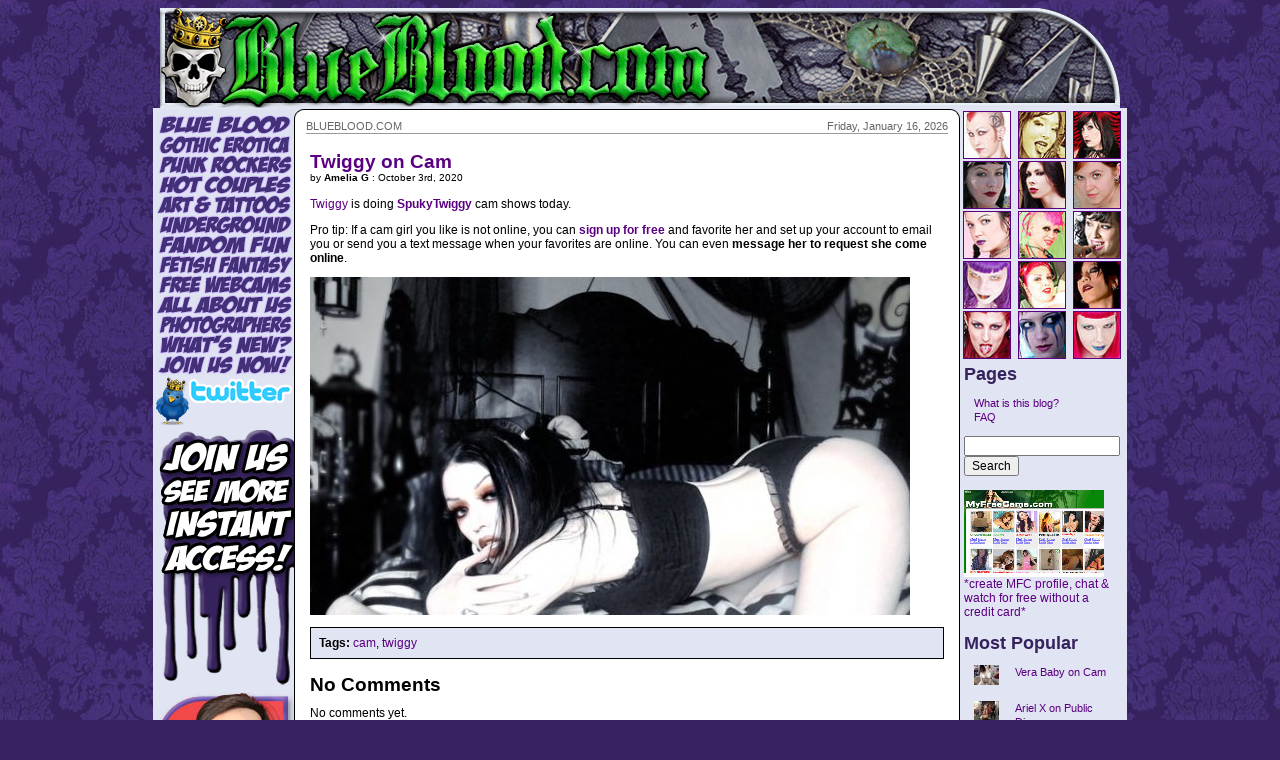

--- FILE ---
content_type: text/html; charset=UTF-8
request_url: https://www.blueblood.com/news/2020/10/twiggy-goth-girl-cam/
body_size: 12267
content:
<!DOCTYPE html PUBLIC "-//W3C//DTD XHTML 1.0 Transitional//EN" "http://www.w3.org/TR/xhtml1/DTD/xhtml1-transitional.dtd">
<html xmlns="http://www.w3.org/1999/xhtml">

<head profile="http://gmpg.org/xfn/11">
<meta http-equiv="Content-Type" content="text/html; charset=UTF-8" />
<meta property="og:image" content="https://www.blueblood.com/news/wp-content/uploads/2020/10/twiggy-spukytwiggy-cam-016-schedule-11pm-20201003-600x338.jpg" />

<title>   &raquo; Twiggy on Cam Blue Blood Counterculture Erotica News</title>
<meta name="description" content="News about Blue Blood models, writers, editors, photographers, designers, illustrators, and more. Blue Blood dot Com Contributors Page News is the erotic news arm of BlueBlood." />
<meta name="keywords" content="blueblood, blue blood, amelia g, book, books, community, deathrock, forrest black, goth, gothic, hollywood, horror, movie, photos, pictures, punk, con" />
<meta name="author" content="Blue Blood - Amelia G &amp; Forrest Black & Pals" />
<meta name="copyright" content="1992-2020, Blue Blood. All Rights Reserved" />
<meta name="rating" content="general" />
<meta name="generator" content="WordPress 6.1.9" /> <!-- leave this for stats -->

<link rel="stylesheet" href="https://www.blueblood.com/news/wp-content/themes/bbcom2/style.css" type="text/css" media="screen" />
<link rel="alternate" type="application/rss+xml" title="Blue Blood Counterculture Erotica News RSS Feed" href="https://www.blueblood.com/news/feed/" />
<link rel="pingback" href="https://www.blueblood.com/news/xmlrpc.php" />

<style type="text/css" media="screen">
</style>

<SCRIPT TYPE="text/javascript">
<!--

function P(url,h,w) { // (url,height,width)
var p = "height=" + h + ",width=" + w + ",scrollbars=yes" + ",resizable=yes";
window.open(url,"",p);
} 


function closeMe()
{
  parent.close();  // Close this window
}


var i=0;
function resize() {
  if (navigator.appName == 'Netscape') i=40;
  window.resizeTo(document.images[0].width +40, document.images[0].height+70-i);
}


function newImage(arg) {
	if (document.images) {
		rslt = new Image();
		rslt.src = arg;
		return rslt;
	}
}

function changeImages() {
	if (document.images && (preloadFlag == true)) {
		for (var i=0; i<changeImages.arguments.length; i+=2) {
			document[changeImages.arguments[i]].src = changeImages.arguments[i+1];
		}
	}
}

var preloadFlag = false;
function preloadImages() {
	if (document.images) {
		bb_nav_home_over 			= newImage("/_images/bbnav17home_over.gif");
		bb_nav_gothic_over 			= newImage("/_images/bbnav17gothic_over.gif");
		bb_nav_punk_over 			= newImage("/_images/bbnav17punk_over.gif");		
		bb_nav_couples_over 		= newImage("/_images/bbnav17couples_over.gif");
		bb_nav_art_tattoos_over 	= newImage("/_images/bbnav17tattoos_over.gif");
		bb_nav_underground_over 	= newImage("/_images/bbnav17underground_over.gif");
		bb_nav_fandom_over 			= newImage("/_images/bbnav17fandom_over.gif");
		bb_nav_fetish_fantasy_over 	= newImage("/_images/bbnav17fetish_over.gif");
		bb_nav_cams_over 			= newImage("/_images/bbnav17cams_over.gif");
		bb_nav_about_us_over 		= newImage("/_images/bbnav17about_over.gif");
		bb_nav_photographers_over 	= newImage("/_images/bbnav17photographers_over.gif");
		bb_nav_updates_over 		= newImage("/_images/bbnav17new_over.gif");
		bb_nav_join_over 			= newImage("/_images/bbnav17join_over.gif");
		nb_previous_over = newImage("/_images/nb_previous.gif");
		nb_art_over = newImage("/_images/nb_join.gif");
		nb_next_over = newImage("/_images/nb_next.gif");
		nav2_left_over = newImage("/_images/nav2-left-over.gif");
		nav2_join_over = newImage("/_images/nav2-join-over.gif");
		nav2_right_over = newImage("/_images/nav2-right-over.gif");
		preloadFlag = true;
	}
}

// -->
</SCRIPT>

<meta name='robots' content='max-image-preview:large' />
<link rel="alternate" type="application/rss+xml" title="Blue Blood Counterculture Erotica News &raquo; Feed" href="https://www.blueblood.com/news/feed/" />
<link rel="alternate" type="application/rss+xml" title="Blue Blood Counterculture Erotica News &raquo; Comments Feed" href="https://www.blueblood.com/news/comments/feed/" />
<script type="text/javascript">
window._wpemojiSettings = {"baseUrl":"https:\/\/s.w.org\/images\/core\/emoji\/14.0.0\/72x72\/","ext":".png","svgUrl":"https:\/\/s.w.org\/images\/core\/emoji\/14.0.0\/svg\/","svgExt":".svg","source":{"concatemoji":"https:\/\/www.blueblood.com\/news\/wp-includes\/js\/wp-emoji-release.min.js?ver=6.1.9"}};
/*! This file is auto-generated */
!function(e,a,t){var n,r,o,i=a.createElement("canvas"),p=i.getContext&&i.getContext("2d");function s(e,t){var a=String.fromCharCode,e=(p.clearRect(0,0,i.width,i.height),p.fillText(a.apply(this,e),0,0),i.toDataURL());return p.clearRect(0,0,i.width,i.height),p.fillText(a.apply(this,t),0,0),e===i.toDataURL()}function c(e){var t=a.createElement("script");t.src=e,t.defer=t.type="text/javascript",a.getElementsByTagName("head")[0].appendChild(t)}for(o=Array("flag","emoji"),t.supports={everything:!0,everythingExceptFlag:!0},r=0;r<o.length;r++)t.supports[o[r]]=function(e){if(p&&p.fillText)switch(p.textBaseline="top",p.font="600 32px Arial",e){case"flag":return s([127987,65039,8205,9895,65039],[127987,65039,8203,9895,65039])?!1:!s([55356,56826,55356,56819],[55356,56826,8203,55356,56819])&&!s([55356,57332,56128,56423,56128,56418,56128,56421,56128,56430,56128,56423,56128,56447],[55356,57332,8203,56128,56423,8203,56128,56418,8203,56128,56421,8203,56128,56430,8203,56128,56423,8203,56128,56447]);case"emoji":return!s([129777,127995,8205,129778,127999],[129777,127995,8203,129778,127999])}return!1}(o[r]),t.supports.everything=t.supports.everything&&t.supports[o[r]],"flag"!==o[r]&&(t.supports.everythingExceptFlag=t.supports.everythingExceptFlag&&t.supports[o[r]]);t.supports.everythingExceptFlag=t.supports.everythingExceptFlag&&!t.supports.flag,t.DOMReady=!1,t.readyCallback=function(){t.DOMReady=!0},t.supports.everything||(n=function(){t.readyCallback()},a.addEventListener?(a.addEventListener("DOMContentLoaded",n,!1),e.addEventListener("load",n,!1)):(e.attachEvent("onload",n),a.attachEvent("onreadystatechange",function(){"complete"===a.readyState&&t.readyCallback()})),(e=t.source||{}).concatemoji?c(e.concatemoji):e.wpemoji&&e.twemoji&&(c(e.twemoji),c(e.wpemoji)))}(window,document,window._wpemojiSettings);
</script>
<style type="text/css">
img.wp-smiley,
img.emoji {
	display: inline !important;
	border: none !important;
	box-shadow: none !important;
	height: 1em !important;
	width: 1em !important;
	margin: 0 0.07em !important;
	vertical-align: -0.1em !important;
	background: none !important;
	padding: 0 !important;
}
</style>
	<link rel='stylesheet' id='wp-block-library-css' href='https://www.blueblood.com/news/wp-includes/css/dist/block-library/style.min.css?ver=6.1.9' type='text/css' media='all' />
<link rel='stylesheet' id='classic-theme-styles-css' href='https://www.blueblood.com/news/wp-includes/css/classic-themes.min.css?ver=1' type='text/css' media='all' />
<style id='global-styles-inline-css' type='text/css'>
body{--wp--preset--color--black: #000000;--wp--preset--color--cyan-bluish-gray: #abb8c3;--wp--preset--color--white: #ffffff;--wp--preset--color--pale-pink: #f78da7;--wp--preset--color--vivid-red: #cf2e2e;--wp--preset--color--luminous-vivid-orange: #ff6900;--wp--preset--color--luminous-vivid-amber: #fcb900;--wp--preset--color--light-green-cyan: #7bdcb5;--wp--preset--color--vivid-green-cyan: #00d084;--wp--preset--color--pale-cyan-blue: #8ed1fc;--wp--preset--color--vivid-cyan-blue: #0693e3;--wp--preset--color--vivid-purple: #9b51e0;--wp--preset--gradient--vivid-cyan-blue-to-vivid-purple: linear-gradient(135deg,rgba(6,147,227,1) 0%,rgb(155,81,224) 100%);--wp--preset--gradient--light-green-cyan-to-vivid-green-cyan: linear-gradient(135deg,rgb(122,220,180) 0%,rgb(0,208,130) 100%);--wp--preset--gradient--luminous-vivid-amber-to-luminous-vivid-orange: linear-gradient(135deg,rgba(252,185,0,1) 0%,rgba(255,105,0,1) 100%);--wp--preset--gradient--luminous-vivid-orange-to-vivid-red: linear-gradient(135deg,rgba(255,105,0,1) 0%,rgb(207,46,46) 100%);--wp--preset--gradient--very-light-gray-to-cyan-bluish-gray: linear-gradient(135deg,rgb(238,238,238) 0%,rgb(169,184,195) 100%);--wp--preset--gradient--cool-to-warm-spectrum: linear-gradient(135deg,rgb(74,234,220) 0%,rgb(151,120,209) 20%,rgb(207,42,186) 40%,rgb(238,44,130) 60%,rgb(251,105,98) 80%,rgb(254,248,76) 100%);--wp--preset--gradient--blush-light-purple: linear-gradient(135deg,rgb(255,206,236) 0%,rgb(152,150,240) 100%);--wp--preset--gradient--blush-bordeaux: linear-gradient(135deg,rgb(254,205,165) 0%,rgb(254,45,45) 50%,rgb(107,0,62) 100%);--wp--preset--gradient--luminous-dusk: linear-gradient(135deg,rgb(255,203,112) 0%,rgb(199,81,192) 50%,rgb(65,88,208) 100%);--wp--preset--gradient--pale-ocean: linear-gradient(135deg,rgb(255,245,203) 0%,rgb(182,227,212) 50%,rgb(51,167,181) 100%);--wp--preset--gradient--electric-grass: linear-gradient(135deg,rgb(202,248,128) 0%,rgb(113,206,126) 100%);--wp--preset--gradient--midnight: linear-gradient(135deg,rgb(2,3,129) 0%,rgb(40,116,252) 100%);--wp--preset--duotone--dark-grayscale: url('#wp-duotone-dark-grayscale');--wp--preset--duotone--grayscale: url('#wp-duotone-grayscale');--wp--preset--duotone--purple-yellow: url('#wp-duotone-purple-yellow');--wp--preset--duotone--blue-red: url('#wp-duotone-blue-red');--wp--preset--duotone--midnight: url('#wp-duotone-midnight');--wp--preset--duotone--magenta-yellow: url('#wp-duotone-magenta-yellow');--wp--preset--duotone--purple-green: url('#wp-duotone-purple-green');--wp--preset--duotone--blue-orange: url('#wp-duotone-blue-orange');--wp--preset--font-size--small: 13px;--wp--preset--font-size--medium: 20px;--wp--preset--font-size--large: 36px;--wp--preset--font-size--x-large: 42px;}.has-black-color{color: var(--wp--preset--color--black) !important;}.has-cyan-bluish-gray-color{color: var(--wp--preset--color--cyan-bluish-gray) !important;}.has-white-color{color: var(--wp--preset--color--white) !important;}.has-pale-pink-color{color: var(--wp--preset--color--pale-pink) !important;}.has-vivid-red-color{color: var(--wp--preset--color--vivid-red) !important;}.has-luminous-vivid-orange-color{color: var(--wp--preset--color--luminous-vivid-orange) !important;}.has-luminous-vivid-amber-color{color: var(--wp--preset--color--luminous-vivid-amber) !important;}.has-light-green-cyan-color{color: var(--wp--preset--color--light-green-cyan) !important;}.has-vivid-green-cyan-color{color: var(--wp--preset--color--vivid-green-cyan) !important;}.has-pale-cyan-blue-color{color: var(--wp--preset--color--pale-cyan-blue) !important;}.has-vivid-cyan-blue-color{color: var(--wp--preset--color--vivid-cyan-blue) !important;}.has-vivid-purple-color{color: var(--wp--preset--color--vivid-purple) !important;}.has-black-background-color{background-color: var(--wp--preset--color--black) !important;}.has-cyan-bluish-gray-background-color{background-color: var(--wp--preset--color--cyan-bluish-gray) !important;}.has-white-background-color{background-color: var(--wp--preset--color--white) !important;}.has-pale-pink-background-color{background-color: var(--wp--preset--color--pale-pink) !important;}.has-vivid-red-background-color{background-color: var(--wp--preset--color--vivid-red) !important;}.has-luminous-vivid-orange-background-color{background-color: var(--wp--preset--color--luminous-vivid-orange) !important;}.has-luminous-vivid-amber-background-color{background-color: var(--wp--preset--color--luminous-vivid-amber) !important;}.has-light-green-cyan-background-color{background-color: var(--wp--preset--color--light-green-cyan) !important;}.has-vivid-green-cyan-background-color{background-color: var(--wp--preset--color--vivid-green-cyan) !important;}.has-pale-cyan-blue-background-color{background-color: var(--wp--preset--color--pale-cyan-blue) !important;}.has-vivid-cyan-blue-background-color{background-color: var(--wp--preset--color--vivid-cyan-blue) !important;}.has-vivid-purple-background-color{background-color: var(--wp--preset--color--vivid-purple) !important;}.has-black-border-color{border-color: var(--wp--preset--color--black) !important;}.has-cyan-bluish-gray-border-color{border-color: var(--wp--preset--color--cyan-bluish-gray) !important;}.has-white-border-color{border-color: var(--wp--preset--color--white) !important;}.has-pale-pink-border-color{border-color: var(--wp--preset--color--pale-pink) !important;}.has-vivid-red-border-color{border-color: var(--wp--preset--color--vivid-red) !important;}.has-luminous-vivid-orange-border-color{border-color: var(--wp--preset--color--luminous-vivid-orange) !important;}.has-luminous-vivid-amber-border-color{border-color: var(--wp--preset--color--luminous-vivid-amber) !important;}.has-light-green-cyan-border-color{border-color: var(--wp--preset--color--light-green-cyan) !important;}.has-vivid-green-cyan-border-color{border-color: var(--wp--preset--color--vivid-green-cyan) !important;}.has-pale-cyan-blue-border-color{border-color: var(--wp--preset--color--pale-cyan-blue) !important;}.has-vivid-cyan-blue-border-color{border-color: var(--wp--preset--color--vivid-cyan-blue) !important;}.has-vivid-purple-border-color{border-color: var(--wp--preset--color--vivid-purple) !important;}.has-vivid-cyan-blue-to-vivid-purple-gradient-background{background: var(--wp--preset--gradient--vivid-cyan-blue-to-vivid-purple) !important;}.has-light-green-cyan-to-vivid-green-cyan-gradient-background{background: var(--wp--preset--gradient--light-green-cyan-to-vivid-green-cyan) !important;}.has-luminous-vivid-amber-to-luminous-vivid-orange-gradient-background{background: var(--wp--preset--gradient--luminous-vivid-amber-to-luminous-vivid-orange) !important;}.has-luminous-vivid-orange-to-vivid-red-gradient-background{background: var(--wp--preset--gradient--luminous-vivid-orange-to-vivid-red) !important;}.has-very-light-gray-to-cyan-bluish-gray-gradient-background{background: var(--wp--preset--gradient--very-light-gray-to-cyan-bluish-gray) !important;}.has-cool-to-warm-spectrum-gradient-background{background: var(--wp--preset--gradient--cool-to-warm-spectrum) !important;}.has-blush-light-purple-gradient-background{background: var(--wp--preset--gradient--blush-light-purple) !important;}.has-blush-bordeaux-gradient-background{background: var(--wp--preset--gradient--blush-bordeaux) !important;}.has-luminous-dusk-gradient-background{background: var(--wp--preset--gradient--luminous-dusk) !important;}.has-pale-ocean-gradient-background{background: var(--wp--preset--gradient--pale-ocean) !important;}.has-electric-grass-gradient-background{background: var(--wp--preset--gradient--electric-grass) !important;}.has-midnight-gradient-background{background: var(--wp--preset--gradient--midnight) !important;}.has-small-font-size{font-size: var(--wp--preset--font-size--small) !important;}.has-medium-font-size{font-size: var(--wp--preset--font-size--medium) !important;}.has-large-font-size{font-size: var(--wp--preset--font-size--large) !important;}.has-x-large-font-size{font-size: var(--wp--preset--font-size--x-large) !important;}
.wp-block-navigation a:where(:not(.wp-element-button)){color: inherit;}
:where(.wp-block-columns.is-layout-flex){gap: 2em;}
.wp-block-pullquote{font-size: 1.5em;line-height: 1.6;}
</style>
<link rel='stylesheet' id='wordpress-popular-posts-css-css' href='https://www.blueblood.com/news/wp-content/plugins/wordpress-popular-posts/assets/css/wpp.css?ver=5.5.1' type='text/css' media='all' />
<script type='application/json' id='wpp-json'>
{"sampling_active":0,"sampling_rate":100,"ajax_url":"https:\/\/www.blueblood.com\/news\/wp-json\/wordpress-popular-posts\/v1\/popular-posts","api_url":"https:\/\/www.blueblood.com\/news\/wp-json\/wordpress-popular-posts","ID":19994,"token":"fbb4621a5e","lang":0,"debug":0}
</script>
<script type='text/javascript' src='https://www.blueblood.com/news/wp-content/plugins/wordpress-popular-posts/assets/js/wpp.min.js?ver=5.5.1' id='wpp-js-js'></script>
<link rel="https://api.w.org/" href="https://www.blueblood.com/news/wp-json/" /><link rel="alternate" type="application/json" href="https://www.blueblood.com/news/wp-json/wp/v2/posts/19994" /><link rel="EditURI" type="application/rsd+xml" title="RSD" href="https://www.blueblood.com/news/xmlrpc.php?rsd" />
<link rel="wlwmanifest" type="application/wlwmanifest+xml" href="https://www.blueblood.com/news/wp-includes/wlwmanifest.xml" />
<meta name="generator" content="WordPress 6.1.9" />
<link rel="canonical" href="https://www.blueblood.com/news/2020/10/twiggy-goth-girl-cam/" />
<link rel='shortlink' href='https://www.blueblood.com/news/?p=19994' />
<link rel="alternate" type="application/json+oembed" href="https://www.blueblood.com/news/wp-json/oembed/1.0/embed?url=https%3A%2F%2Fwww.blueblood.com%2Fnews%2F2020%2F10%2Ftwiggy-goth-girl-cam%2F" />
<link rel="alternate" type="text/xml+oembed" href="https://www.blueblood.com/news/wp-json/oembed/1.0/embed?url=https%3A%2F%2Fwww.blueblood.com%2Fnews%2F2020%2F10%2Ftwiggy-goth-girl-cam%2F&#038;format=xml" />
            <style id="wpp-loading-animation-styles">@-webkit-keyframes bgslide{from{background-position-x:0}to{background-position-x:-200%}}@keyframes bgslide{from{background-position-x:0}to{background-position-x:-200%}}.wpp-widget-placeholder,.wpp-widget-block-placeholder{margin:0 auto;width:60px;height:3px;background:#dd3737;background:linear-gradient(90deg,#dd3737 0%,#571313 10%,#dd3737 100%);background-size:200% auto;border-radius:3px;-webkit-animation:bgslide 1s infinite linear;animation:bgslide 1s infinite linear}</style>
            <!-- ## NXS/OG ## --><!-- ## NXSOGTAGS ## --><!-- ## NXS/OG ## -->

<meta name="blogcatalog" content="9BC9333882" /> 

</head>
<body background="/_images/bg2.jpg" bgcolor="#36225D" link="#5B0081" text="#000000" vlink="#5B0081" alink="#C8B8CC" leftmargin=0 topmargin=0 marginwidth="0" marginheight="0" onload="preloadImages();">

<div align="center">
<a name="top"></a>
<!-- START Header Ad -->
<IMG SRC="/_images/spacer.gif" WIDTH="1" HEIGHT="3" BORDER="0" ALT="" />
<table width="960" border="0" cellspacing="0" cellpadding="0" align="center">
	<tr>
		<td align="center"><A HREF="/index.html"><IMG SRC="/_images/blueblood-chead1.gif" WIDTH="960" HEIGHT="100" BORDER="0" ALT="Blue Blood"></A></td>
	</tr>
</table>
<!-- START BASE BODY  -->
<table width="960" border="0" cellspacing="0" cellpadding="0" align="center">
	<tr>
		<td bgcolor="#E1E4F2" valign="top"><img SRC="/_images/spacer.gif" width="3" height="1"></td>
		<td bgcolor="#E1E4F2" valign="top"><img SRC="/_images/spacer.gif" width="138" height="1"></td>
		<td bgcolor="#E1E4F2" valign="top"><img SRC="/_images/spacer.gif" width="666" height="1"></td>
		<td bgcolor="#E1E4F2" valign="top"><img SRC="/_images/spacer.gif" width="150" height="1"></td>
		<td bgcolor="#E1E4F2" valign="top"><img SRC="/_images/spacer.gif" width="3" height="1"></td>
	</tr>
	<tr>
		<td width="3" valign="top" bgcolor="#E1E4F2"><img SRC="/_images/spacer.gif" width="3" height="500"></td>
		<td width="138" bgcolor="#E1E4F2" valign="top">
		
		<!-- Nav Menu -->
<table id="navigation" width="138" border="0" cellpadding="0" cellspacing="0">
	<tr>
		<td>
			<a href="/index.html"
				onmouseover="changeImages('bb_nav_home', '/_images/bbnav17home_over.gif'); return true;"
				onmouseout="changeImages('bb_nav_home', '/_images/bbnav17home.gif'); return true;"
				onmousedown="changeImages('bb_nav_home', '/_images/bbnav17home_over.gif'); return true;"
				onmouseup="changeImages('bb_nav_home', '/_images/bbnav17home_over.gif'); return true;">
				<img name="bb_nav_home" src="/_images/bbnav17home.gif" width="138" height="26" border="0" alt="BlueBlood"></a></td>
	</tr>
	<tr>
		<td>
			<a href="/gothic-erotica.html"
				onmouseover="changeImages('bb_nav_gothic', '/_images/bbnav17gothic_over.gif'); return true;"
				onmouseout="changeImages('bb_nav_gothic', '/_images/bbnav17gothic.gif'); return true;"
				onmousedown="changeImages('bb_nav_gothic', '/_images/bbnav17gothic_over.gif'); return true;"
				onmouseup="changeImages('bb_nav_gothic', '/_images/bbnav17gothic_over.gif'); return true;">
				<img name="bb_nav_gothic" src="/_images/bbnav17gothic.gif" width="138" height="20" border="0" alt="Gothic Erotica"></a></td>
	</tr>
	<tr>
		<td>
			<a href="/punk-rock.html"
				onmouseover="changeImages('bb_nav_punk', '/_images/bbnav17punk_over.gif'); return true;"
				onmouseout="changeImages('bb_nav_punk', '/_images/bbnav17punk.gif'); return true;"
				onmousedown="changeImages('bb_nav_punk', '/_images/bbnav17punk_over.gif'); return true;"
				onmouseup="changeImages('bb_nav_punk', '/_images/bbnav17punk_over.gif'); return true;">
				<img name="bb_nav_punk" src="/_images/bbnav17punk.gif" width="138" height="19" border="0" alt="Punk Rockers"></a></td>
	</tr>
	<tr>
		<td>
			<a href="/sexy-couples.html"
				onmouseover="changeImages('bb_nav_couples', '/_images/bbnav17couples_over.gif'); return true;"
				onmouseout="changeImages('bb_nav_couples', '/_images/bbnav17couples.gif'); return true;"
				onmousedown="changeImages('bb_nav_couples', '/_images/bbnav17couples_over.gif'); return true;"
				onmouseup="changeImages('bb_nav_couples', '/_images/bbnav17couples_over.gif'); return true;">
				<img name="bb_nav_couples" src="/_images/bbnav17couples.gif" width="138" height="21" border="0" alt="Hot Couples"></a></td>
	</tr>
	<tr>
		<td>
			<a href="/art-tattoo.html"
				onmouseover="changeImages('bb_nav_art_tattoos', '/_images/bbnav17tattoos_over.gif'); return true;"
				onmouseout="changeImages('bb_nav_art_tattoos', '/_images/bbnav17tattoos.gif'); return true;"
				onmousedown="changeImages('bb_nav_art_tattoos', '/_images/bbnav17tattoos_over.gif'); return true;"
				onmouseup="changeImages('bb_nav_art_tattoos', '/_images/bbnav17tattoos_over.gif'); return true;">
				<img name="bb_nav_art_tattoos" src="/_images/bbnav17tattoos.gif" width="138" height="20" border="0" alt="Art and Tattoos"></a></td>
	</tr>
	<tr>
		<td>
			<a href="/counterculture-cool.html"
				onmouseover="changeImages('bb_nav_underground', '/_images/bbnav17underground_over.gif'); return true;"
				onmouseout="changeImages('bb_nav_underground', '/_images/bbnav17underground.gif'); return true;"
				onmousedown="changeImages('bb_nav_underground', '/_images/bbnav17underground_over.gif'); return true;"
				onmouseup="changeImages('bb_nav_underground', '/_images/bbnav17underground_over.gif'); return true;">
				<img name="bb_nav_underground" src="/_images/bbnav17underground.gif" width="138" height="20" border="0" alt="Underground"></a></td>
	</tr>
	<tr>
		<td>
			<a href="/erotic-fandom.html"
				onmouseover="changeImages('bb_nav_fandom', '/_images/bbnav17fandom_over.gif'); return true;"
				onmouseout="changeImages('bb_nav_fandom', '/_images/bbnav17fandom.gif'); return true;"
				onmousedown="changeImages('bb_nav_fandom', '/_images/bbnav17fandom_over.gif'); return true;"
				onmouseup="changeImages('bb_nav_fandom', '/_images/bbnav17fandom_over.gif'); return true;">
				<img name="bb_nav_fandom" src="/_images/bbnav17fandom.gif" width="138" height="20" border="0" alt="Fandom Fun"></a></td>
	</tr>
	<tr>
		<td>
			<a href="/fetish-fantasy.html"
				onmouseover="changeImages('bb_nav_fetish_fantasy', '/_images/bbnav17fetish_over.gif'); return true;"
				onmouseout="changeImages('bb_nav_fetish_fantasy', '/_images/bbnav17fetish.gif'); return true;"
				onmousedown="changeImages('bb_nav_fetish_fantasy', '/_images/bbnav17fetish_over.gif'); return true;"
				onmouseup="changeImages('bb_nav_fetish_fantasy', '/_images/bbnav17fetish_over.gif'); return true;">
				<img name="bb_nav_fetish_fantasy" src="/_images/bbnav17fetish.gif" width="138" height="20" border="0" alt="Fetish Fantasy"></></a></td>
	</tr>
	<tr>
		<td>
			<a href="https://www.blueblood.com/gothpunkcam.php" target="_blank" 
				onmouseover="changeImages('bb_nav_cams', '/_images/bbnav17cams_over.gif'); return true;"
				onmouseout="changeImages('bb_nav_cams', '/_images/bbnav17cams.gif'); return true;"
				onmousedown="changeImages('bb_nav_cams', '/_images/bbnav17cams_over.gif'); return true;"
				onmouseup="changeImages('bb_nav_cams', '/_images/bbnav17cams_over.gif'); return true;">
				<img name="bb_nav_cams" src="/_images/bbnav17cams.gif" width="138" height="20" border="0" alt="Free Cams"></a></td>
	</tr>
		<tr>
		<td>
			<a href="/about-us-blueblood.html"
				onmouseover="changeImages('bb_nav_about_us', '/_images/bbnav17about_over.gif'); return true;"
				onmouseout="changeImages('bb_nav_about_us', '/_images/bbnav17about.gif'); return true;"
				onmousedown="changeImages('bb_nav_about_us', '/_images/bbnav17about_over.gif'); return true;"
				onmouseup="changeImages('bb_nav_about_us', '/_images/bbnav17about_over.gif'); return true;">
				<img name="bb_nav_about_us" src="/_images/bbnav17about.gif" width="138" height="20" border="0" alt="About Us"></a></td>
	</tr>
	<tr>
		<td>
			<a href="/photographers/index.html"
				onmouseover="changeImages('bb_nav_photographers', '/_images/bbnav17photographers_over.gif'); return true;"
				onmouseout="changeImages('bb_nav_photographers', '/_images/bbnav17photographers.gif'); return true;"
				onmousedown="changeImages('bb_nav_photographers', '/_images/bbnav17photographers_over.gif'); return true;"
				onmouseup="changeImages('bb_nav_photographers', '/_images/bbnav17photographers_over.gif'); return true;">
				<img name="bb_nav_photographers" src="/_images/bbnav17photographers.gif" width="138" height="19" border="0" alt="Photographers"></a></td>
	</tr>
	<tr>
		<td>
			<a href="/new.html"
				onmouseover="changeImages('bb_nav_updates', '/_images/bbnav17new_over.gif'); return true;"
				onmouseout="changeImages('bb_nav_updates', '/_images/bbnav17new.gif'); return true;"
				onmousedown="changeImages('bb_nav_updates', '/_images/bbnav17new_over.gif'); return true;"
				onmouseup="changeImages('bb_nav_updates', '/_images/bbnav17new_over.gif'); return true;">
				<img name="bb_nav_updates" src="/_images/bbnav17new.gif" height="21" border="0" alt="Updates Gallery"></a></td>
	</tr>
	<tr>
		<td>
			<a href="/join.html"
				onmouseover="changeImages('bb_nav_join', '/_images/bbnav17join_over.gif'); return true;"
				onmouseout="changeImages('bb_nav_join', '/_images/bbnav17join.gif'); return true;"
				onmousedown="changeImages('bb_nav_join', '/_images/bbnav17join_over.gif'); return true;"
				onmouseup="changeImages('bb_nav_join', '/_images/bbnav17join_over.gif'); return true;">
				<img name="bb_nav_join" src="/_images/bbnav17join.gif" width="138" height="21" border="0" alt="Join Us"></a></td>
	</tr>
	<tr>
		<td><a href="http://twitter.com/blueblood" target="_blank"><img src="/_images/blueblood-twitter-2.gif" width="138" height="49" border="0" alt=""></a></td>
	</tr>
		<tr>
		<td><img src="/_images/spacer.gif" width="138" height="5" border="0" alt=""></td>
	</tr>
</table>

<!-- Nav End -->

		<a href="/join.html"><img src="/_images/splat2.gif" width="138" height="262" border="0" alt=""></a>
		<a href="/join.html"><img src="/_images/faces.jpg" width="138" height="1010" border="0" alt=""></a>
		
		</td>
		<td width="666" align="center" valign="top" bgcolor="#E1E4F2">
		
		<!-- START White Belly -->
		<table width="666" border="0" cellspacing="0" cellpadding="0" align="center">
		<tr>
			<td width="10" valign="top" bgcolor="#FFFFFF"><img SRC="/_images/corner_wul.gif" width="10" height="10" border="0" alt=""></td>
			<td width="646" valign="top" bgcolor="#FFFFFF" background="/_images/line_10bwu.gif"><img SRC="/_images/spacer.gif" width="646" height="10"></td>
			<td width="10" valign="top" bgcolor="#FFFFFF"><img SRC="/_images/corner_wur.gif" width="10" height="10" border="0" alt=""></td>
		</tr>
		<tr>
			<td width="10" valign="top" bgcolor="White" background="/_images/line_10bwl.gif"><img SRC="/_images/spacer.gif" width="10" height="780"></td>
			<td width="646" align="center" valign="top" bgcolor="#FFFFFF">	
			
			<!-- START Body Content -->

				<!-- START Dateline -->
				<table  width="642" border="0" cellspacing="0" cellpadding="0" align="center" class="date_box">
					<tr>
						<td align="left">
							<span class="datetext">
							BLUEBLOOD.COM</span>
						</td>
						<td align="right">
							<span class="datetext">
							<SCRIPT LANGUAGE="Javascript">
							<!-- 
							var dayNames = new Array("Sunday","Monday","Tuesday","Wednesday",
											"Thursday","Friday","Saturday");
											
							var monthNames = new Array(
							"January","February","March","April","May","June","July",
							"August","September","October","November","December");
							
							var now = new Date();
							document.write(dayNames[now.getDay()] + ", " + 
							monthNames[now.getMonth()] + " " + 
							now.getDate() + ", " + now.getFullYear());
							// -->
							</SCRIPT>
							</span></td>
					</tr>
				</table>
				<!-- END Dateline -->

			<table width="646" border="0" cellspacing="2" cellpadding="0">
			  <tr> 
				<td width="646" valign="top">
				
				
				

	<div id="content" class="widecolumn">
				
	<h2><a href="https://www.blueblood.com/news/2020/10/twiggy-goth-girl-cam/" rel="bookmark" title="Permanent Link: Twiggy on Cam">Twiggy on Cam</a></h2>
	
  
	
		<div class="post" id="post-19994">
		<small>by <strong>Amelia G</strong> : October 3rd, 2020 </small>
			<div class="entrytext">
				<p><a href="https://www.blueblood.com/hotties/twiggy.html">Twiggy</a> is doing <strong><a href="https://www.blueblood.com/gothpunkcam.php" target="_blank" rel="noopener noreferrer">SpukyTwiggy</a></strong> cam shows today.</p>
<p>Pro tip: If a cam girl you like is not online, you can <a href="https://www.blueblood.com/gothpunkcam.php" target="_blank" rel="noopener noreferrer"><strong>sign up for free</strong></a> and favorite her and set up your account to email you or send you a text message when your favorites are online. You can even <strong>message her to request she come online</strong>.</p>
<p><a href="https://www.blueblood.com/gothpunkcam.php" target="_blank" rel="noopener noreferrer"><img decoding="async" src="https://www.blueblood.com/news/wp-content/uploads/2020/10/twiggy-spukytwiggy-cam-016-schedule-11pm-20201003-600x338.jpg" alt="spukytwiggy cam" width="600" height="338" class="alignnone size-large wp-image-19995" srcset="https://www.blueblood.com/news/wp-content/uploads/2020/10/twiggy-spukytwiggy-cam-016-schedule-11pm-20201003-600x338.jpg 600w, https://www.blueblood.com/news/wp-content/uploads/2020/10/twiggy-spukytwiggy-cam-016-schedule-11pm-20201003-300x169.jpg 300w, https://www.blueblood.com/news/wp-content/uploads/2020/10/twiggy-spukytwiggy-cam-016-schedule-11pm-20201003.jpg 680w" sizes="(max-width: 600px) 100vw, 600px" /></a></p>
	
				
				<div class="related">

					<div class="tags"><b>Tags:</b> <a href="https://www.blueblood.com/news/tags/cam/" rel="tag">cam</a>, <a href="https://www.blueblood.com/news/tags/twiggy/" rel="tag">twiggy</a></div>

				</div>

				
<h2 id="comments">No Comments</h2>

	<p>No comments yet.</p>

<p><a href="https://www.blueblood.com/news/2020/10/twiggy-goth-girl-cam/feed/"><abbr title="Really Simple Syndication">RSS</abbr> feed for comments on this post.</a></p>

<p>Sorry, the comment form is closed at this time.</p>

			</div>
		</div>

	
	
	<div class="navigation">
		<div class="alignleft">&laquo; <a href="https://www.blueblood.com/news/2020/09/twiggy-on-cam-2/" rel="prev">Twiggy on Cam</a></div><br />
		<div class="alignright"><a href="https://www.blueblood.com/news/2020/10/ultra-happy-hologram-ravergirl/" rel="next">Ultra Happy on Blue Blood VIP</a> &raquo;</div>
	</div>

	</div>
<!-- begin sidebar -->

<br />
		</td>
	</tr>
</table>

		</td>
			<td width="10"  bgcolor="#FFFFFF" valign="top" background="/_images/line_10bwr.gif"><img src="/_images/spacer.gif" width="10" height="1"></td>
		</tr>
		<tr>
			<td width="10"  bgcolor="#FFFFFF" valign="top"><img src="/_images/corner_wll.gif" width="10" height="10" border="0" alt=""></td>
			<td width="646" bgcolor="#FFFFFF" valign="top" background="/_images/line_10bwb.gif"><img src="/_images/spacer.gif" width="1" height="10"></td>
			<td width="10"  bgcolor="#FFFFFF" valign="top"><img src="/_images/corner_wlr.gif" width="10" height="10" border="0" alt=""></td>
		</tr>
		</table>
		
		</td>
		<td width="150" valign="top" bgcolor="#E1E4F2">
		
<img src="/_images/spacer.gif" alt="" width="150" border="0" height="1">
<div align="right"><table width="100%" border="0" cellspacing="0" align="left" cellpadding="0">
<tr>
<td align="center"><a href="/news/galleries/go.php?ID=198&URL=http://barelyevil.com/g/a12jx/" onMouseOver="window.status='';return true" onMouseOut="window.status='';return true" target="_blank"><img src="https://www.blueblood.com/news/t/198.jpg" height="46" width="46" border="1" hspace="1" vspace="1" title="tattooed pierced girl with mohawk in fetishwear"  alt="tattooed pierced girl with mohawk in fetishwear"></a></td>
<td align="center"><a href="/news/galleries/go.php?ID=229&URL=http://rubberdollies.com/g/r18gl/" onMouseOver="window.status='';return true" onMouseOut="window.status='';return true" target="_blank"><img src="https://www.blueblood.com/news/t/229.jpg" height="46" width="46" border="1" hspace="1" vspace="1" title="goth beaut in latex stockings and gloves"  alt="goth beaut in latex stockings and gloves"></a></td>
<td align="center"><a href="/news/galleries/go.php?ID=4&URL=http://gothicsluts.com/g/z04sv/" onMouseOver="window.status='';return true" onMouseOut="window.status='';return true" target="_blank"><img src="https://www.blueblood.com/news/t/4.jpg" height="46" width="46" border="1" hspace="1" vspace="1" title="Hot tattooed Gothic dominatrix"  alt="Hot tattooed Gothic dominatrix"></a></td>
</tr><tr>
<td align="center"><a href="/news/galleries/go.php?ID=11&URL=http://gothicsluts.com/g/x94mj/" onMouseOver="window.status='';return true" onMouseOut="window.status='';return true" target="_blank"><img src="https://www.blueblood.com/news/t/11.jpg" height="46" width="46" border="1" hspace="1" vspace="1" title="fur coat glam slut strips nude and smokes"  alt="fur coat glam slut strips nude and smokes"></a></td>
<td align="center"><a href="/news/galleries/go.php?ID=132&URL=http://barelyevil.com/g/d57ll/" onMouseOver="window.status='';return true" onMouseOut="window.status='';return true" target="_blank"><img src="https://www.blueblood.com/news/t/132.jpg" height="46" width="46" border="1" hspace="1" vspace="1" title="gorgeous goth girl gets tied to a coffee table"  alt="gorgeous goth girl gets tied to a coffee table"></a></td>
<td align="center"><a href="/news/galleries/go.php?ID=191&URL=http://barelyevil.com/g/a19kl/" onMouseOver="window.status='';return true" onMouseOut="window.status='';return true" target="_blank"><img src="https://www.blueblood.com/news/t/191.jpg" height="46" width="46" border="1" hspace="1" vspace="1" title="tattooed teen touches self shows off at bathtime"  alt="tattooed teen touches self shows off at bathtime"></a></td>
</tr><tr>
<td align="center"><a href="/news/galleries/go.php?ID=130&URL=http://barelyevil.com/g/d59zo/" onMouseOver="window.status='';return true" onMouseOut="window.status='';return true" target="_blank"><img src="https://www.blueblood.com/news/t/130.jpg" height="46" width="46" border="1" hspace="1" vspace="1" title="pigtailed and tattooed hottie shows off her body"  alt="pigtailed and tattooed hottie shows off her body"></a></td>
<td align="center"><a href="/news/galleries/go.php?ID=123&URL=http://barelyevil.com/g/d66rc/" onMouseOver="window.status='';return true" onMouseOut="window.status='';return true" target="_blank"><img src="https://www.blueblood.com/news/t/123.jpg" height="46" width="46" border="1" hspace="1" vspace="1" title="Tattooed pierced and shaved punk Christmas babe"  alt="Tattooed pierced and shaved punk Christmas babe"></a></td>
<td align="center"><a href="/news/galleries/go.php?ID=129&URL=http://barelyevil.com/g/d60nk/" onMouseOver="window.status='';return true" onMouseOut="window.status='';return true" target="_blank"><img src="https://www.blueblood.com/news/t/129.jpg" height="46" width="46" border="1" hspace="1" vspace="1" title="brunette babe nude in vintage car"  alt="brunette babe nude in vintage car"></a></td>
</tr><tr>
<td align="center"><a href="/news/galleries/go.php?ID=231&URL=http://rubberdollies.com/g/v16sz/" onMouseOver="window.status='';return true" onMouseOut="window.status='';return true" target="_blank"><img src="https://www.blueblood.com/news/t/231.jpg" height="46" width="46" border="1" hspace="1" vspace="1" title="Purple-haired big boob goth inserts pumpkin seeds"  alt="Purple-haired big boob goth inserts pumpkin seeds"></a></td>
<td align="center"><a href="/news/galleries/go.php?ID=226&URL=http://rubberdollies.com/g/r21xd/" onMouseOver="window.status='';return true" onMouseOut="window.status='';return true" target="_blank"><img src="https://www.blueblood.com/news/t/226.jpg" height="46" width="46" border="1" hspace="1" vspace="1" title="busty redhead slips off rubber in vintage car"  alt="busty redhead slips off rubber in vintage car"></a></td>
<td align="center"><a href="/news/galleries/go.php?ID=284&URL=http://spookycash.com/geb/e86st/" onMouseOver="window.status='';return true" onMouseOut="window.status='';return true" target="_blank"><img src="https://www.blueblood.com/news/t/284.jpg" height="46" width="46" border="1" hspace="1" vspace="1" title="Wild tattooed Goth girl with her guitar"  alt="Wild tattooed Goth girl with her guitar"></a></td>
</tr><tr>
<td align="center"><a href="/news/galleries/go.php?ID=196&URL=http://barelyevil.com/g/a15yz/" onMouseOver="window.status='';return true" onMouseOut="window.status='';return true" target="_blank"><img src="https://www.blueblood.com/news/t/196.jpg" height="46" width="46" border="1" hspace="1" vspace="1" title="two Satanic schoolgirls spread and show off"  alt="two Satanic schoolgirls spread and show off"></a></td>
<td align="center"><a href="/news/galleries/go.php?ID=355&URL=http://spookycash.com/geb/t09to/" onMouseOver="window.status='';return true" onMouseOut="window.status='';return true" target="_blank"><img src="https://www.blueblood.com/news/t/355.jpg" height="46" width="46" border="1" hspace="1" vspace="1" title="tattooed rave chick showers after the show"  alt="tattooed rave chick showers after the show"></a></td>
<td align="center"><a href="/news/galleries/go.php?ID=10&URL=http://gothicsluts.com/g/x95sz/" onMouseOver="window.status='';return true" onMouseOut="window.status='';return true" target="_blank"><img src="https://www.blueblood.com/news/t/10.jpg" height="46" width="46" border="1" hspace="1" vspace="1" title="redhead goth beauty in corset and shaved pussy"  alt="redhead goth beauty in corset and shaved pussy"></a></td>
</tr>
</table>
<!-- Blue Blood -->
</div>

<table width="150" border="0" cellspacing="2" cellpadding="2">
	<tr>
		<td>
<div class="sidebar-column"><div class="sbtitle">Pages</div>
			<ul>
				<li class="page_item page-item-2"><a href="https://www.blueblood.com/news/about/">What is this blog?</a></li>
<li class="page_item page-item-1437"><a href="https://www.blueblood.com/news/faq/">FAQ</a></li>
			</ul>

			</div><div class="sidebar-column"><form method="get" id="searchform" action="https://www.blueblood.com/news/">
<div><input type="text" value="" name="s" id="s" />
<input type="submit" id="searchsubmit" value="Search" />
</div>
</form>
</div><div class="widget_text sidebar-column"><div class="textwidget custom-html-widget"><br><a href="https://www.blueblood.com/gothpunkcam.php" target="_blank" rel="noopener"><img src="https://www.blueblood.com/news/wp-content/uploads/2017/03/mfc-140.gif" width=140 height=87 title="myfreecams"  alt="goth altmodel punk myfreecams" ><br>*create MFC profile, chat & watch for free without a credit card*</a><br><br>
</div></div>
<div class="sidebar-column">
<div class="sbtitle">Most Popular</div>


<ul class="wpp-list wpp-list-with-thumbnails">
<li>
<a href="https://www.blueblood.com/news/2015/12/vera-baby-cushion-humping/" target="_self"><img src="https://www.blueblood.com/news/wp-content/uploads/wordpress-popular-posts/14429-featured-25x20.jpg" width="25" height="20" alt="" class="wpp-thumbnail wpp_featured wpp_cached_thumb" loading="lazy" /></a>
<a href="https://www.blueblood.com/news/2015/12/vera-baby-cushion-humping/" class="wpp-post-title" target="_self">Vera Baby on Cam</a>
</li>
<li>
<a href="https://www.blueblood.com/news/2014/09/ariel-x-mona-wales-folsom-street-fair/" target="_self"><img src="https://www.blueblood.com/news/wp-content/uploads/wordpress-popular-posts/12937-featured-25x20.jpg" width="25" height="20" alt="" class="wpp-thumbnail wpp_featured wpp_cached_thumb" loading="lazy" /></a>
<a href="https://www.blueblood.com/news/2014/09/ariel-x-mona-wales-folsom-street-fair/" class="wpp-post-title" target="_self">Ariel X on Public Disgrace</a>
</li>
<li>
<a href="https://www.blueblood.com/news/2014/01/syd-blakovich-ariel-x-darling/" target="_self"><img src="https://www.blueblood.com/news/wp-content/uploads/wordpress-popular-posts/11474-featured-25x20.jpg" width="25" height="20" alt="" class="wpp-thumbnail wpp_featured wpp_cached_thumb" loading="lazy" /></a>
<a href="https://www.blueblood.com/news/2014/01/syd-blakovich-ariel-x-darling/" class="wpp-post-title" target="_self">Syd Blakovich and Ariel X on Ultimate Surrender</a>
</li>
<li>
<a href="https://www.blueblood.com/news/2012/08/justine-joli-happy-birthday-bdsm-orgy/" target="_self"><img src="https://www.blueblood.com/news/wp-content/uploads/wordpress-popular-posts/8524-featured-25x20.jpg" width="25" height="20" alt="" class="wpp-thumbnail wpp_featured wpp_cached_thumb" loading="lazy" /></a>
<a href="https://www.blueblood.com/news/2012/08/justine-joli-happy-birthday-bdsm-orgy/" class="wpp-post-title" target="_self">Happy Birthday BDSM Orgy, Justine Joli on Electrosluts and Whipped Ass!</a>
</li>
<li>
<a href="https://www.blueblood.com/news/2013/08/syd-blakovich-ariel-x-season-10-tag-team-catfight/" target="_self"><img src="https://www.blueblood.com/news/wp-content/uploads/wordpress-popular-posts/10501-featured-25x20.jpg" width="25" height="20" alt="" class="wpp-thumbnail wpp_featured wpp_cached_thumb" loading="lazy" /></a>
<a href="https://www.blueblood.com/news/2013/08/syd-blakovich-ariel-x-season-10-tag-team-catfight/" class="wpp-post-title" target="_self">Syd Blakovich and Ariel X on Ultimate Surrender</a>
</li>
<li>
<a href="https://www.blueblood.com/news/2011/09/ariel-x-carries-bella-rossi-off-to-fuck-her/" target="_self"><img src="https://www.blueblood.com/news/wp-content/uploads/wordpress-popular-posts/6477-featured-25x20.jpg" width="25" height="20" alt="" class="wpp-thumbnail wpp_featured wpp_cached_thumb" loading="lazy" /></a>
<a href="https://www.blueblood.com/news/2011/09/ariel-x-carries-bella-rossi-off-to-fuck-her/" class="wpp-post-title" target="_self">Ariel X on Ultimate Surrender</a>
</li>
<li>
<a href="https://www.blueblood.com/news/2010/09/sasha-grey-water-bondage/" target="_self"><img src="https://www.blueblood.com/news/wp-content/uploads/wordpress-popular-posts/4691-featured-25x20.jpg" width="25" height="20" alt="" class="wpp-thumbnail wpp_featured wpp_cached_thumb" loading="lazy" /></a>
<a href="https://www.blueblood.com/news/2010/09/sasha-grey-water-bondage/" class="wpp-post-title" target="_self">Sasha Grey on Water Bondage</a>
</li>
<li>
<a href="https://www.blueblood.com/news/2016/06/vera-baby-on-cam-32/" target="_self"><img src="https://www.blueblood.com/news/wp-content/uploads/wordpress-popular-posts/14828-featured-25x20.jpg" width="25" height="20" alt="" class="wpp-thumbnail wpp_featured wpp_cached_thumb" loading="lazy" /></a>
<a href="https://www.blueblood.com/news/2016/06/vera-baby-on-cam-32/" class="wpp-post-title" target="_self">Vera Baby on Cam</a>
</li>
<li>
<a href="https://www.blueblood.com/news/2012/06/ariel-x-final-fuckmance-roller-derby/" target="_self"><img src="https://www.blueblood.com/news/wp-content/uploads/wordpress-popular-posts/8180-featured-25x20.jpg" width="25" height="20" alt="" class="wpp-thumbnail wpp_featured wpp_cached_thumb" loading="lazy" /></a>
<a href="https://www.blueblood.com/news/2012/06/ariel-x-final-fuckmance-roller-derby/" class="wpp-post-title" target="_self">Ariel X on Fucking Machines Roller Derby Lesbian Gangbang</a>
</li>
<li>
<a href="https://www.blueblood.com/news/2012/05/lexi-belle-hustler-this-aint-the-smurfs-xxx/" target="_self"><img src="https://www.blueblood.com/news/wp-content/uploads/wordpress-popular-posts/7832-featured-25x20.jpg" width="25" height="20" alt="" class="wpp-thumbnail wpp_featured wpp_cached_thumb" loading="lazy" /></a>
<a href="https://www.blueblood.com/news/2012/05/lexi-belle-hustler-this-aint-the-smurfs-xxx/" class="wpp-post-title" target="_self">Lexi Belle on Hustler: This Ain&#8217;t the Smurfs XXX</a>
</li>
</ul>

</div>
<div class="sidebar-column"><div class="sbtitle">Tags</div><div class="ctc"><a href="https://www.blueblood.com/news/tags/aiden-starr/" class="ctc-tag tag-link-83" title="203 topics" rel="tag" style="font-size: 10.866242038217pt;">aiden starr</a>
<a href="https://www.blueblood.com/news/tags/alecia-joy/" class="ctc-tag tag-link-334" title="20 topics" rel="tag" style="font-size: 6.203821656051pt;">alecia joy</a>
<a href="https://www.blueblood.com/news/tags/altporn-awards/" class="ctc-tag tag-link-747" title="22 topics" rel="tag" style="font-size: 6.2547770700637pt;">altporn awards</a>
<a href="https://www.blueblood.com/news/tags/amelia-g/" class="ctc-tag tag-link-3" title="446 topics" rel="tag" style="font-size: 17.057324840764pt;">amelia g</a>
<a href="https://www.blueblood.com/news/tags/anastassia-bear/" class="ctc-tag tag-link-638" title="23 topics" rel="tag" style="font-size: 6.2802547770701pt;">anastassia bear</a>
<a href="https://www.blueblood.com/news/tags/angela-ryan/" class="ctc-tag tag-link-18" title="28 topics" rel="tag" style="font-size: 6.4076433121019pt;">angela ryan</a>
<a href="https://www.blueblood.com/news/tags/annika-amour/" class="ctc-tag tag-link-473" title="56 topics" rel="tag" style="font-size: 7.1210191082803pt;">annika amour</a>
<a href="https://www.blueblood.com/news/tags/april-flores/" class="ctc-tag tag-link-54" title="17 topics" rel="tag" style="font-size: 6.1273885350318pt;">april flores</a>
<a href="https://www.blueblood.com/news/tags/arabelle-raphael/" class="ctc-tag tag-link-542" title="23 topics" rel="tag" style="font-size: 6.2802547770701pt;">arabelle raphael</a>
<a href="https://www.blueblood.com/news/tags/aria-giovanni/" class="ctc-tag tag-link-43" title="31 topics" rel="tag" style="font-size: 6.484076433121pt;">aria giovanni</a>
<a href="https://www.blueblood.com/news/tags/ariel-x/" class="ctc-tag tag-link-92" title="229 topics" rel="tag" style="font-size: 11.528662420382pt;">ariel x</a>
<a href="https://www.blueblood.com/news/tags/bella-vendetta/" class="ctc-tag tag-link-6" title="98 topics" rel="tag" style="font-size: 8.1910828025478pt;">bella vendetta</a>
<a href="https://www.blueblood.com/news/tags/bizarre/" class="ctc-tag tag-link-56" title="20 topics" rel="tag" style="font-size: 6.203821656051pt;">bizarre</a>
<a href="https://www.blueblood.com/news/tags/blue-blood-vip/" class="ctc-tag tag-link-166" title="640 topics" rel="tag" style="font-size: 22pt;">BlueBlood</a>
<a href="https://www.blueblood.com/news/tags/blue-blood/" class="ctc-tag tag-link-717" title="28 topics" rel="tag" style="font-size: 6.4076433121019pt;">blue blood</a>
<a href="https://www.blueblood.com/news/tags/bodo-janos-attila/" class="ctc-tag tag-link-271" title="24 topics" rel="tag" style="font-size: 6.3057324840764pt;">bodo janos attila</a>
<a href="https://www.blueblood.com/news/tags/brett-nelson/" class="ctc-tag tag-link-384" title="66 topics" rel="tag" style="font-size: 7.3757961783439pt;">brett nelson</a>
<a href="https://www.blueblood.com/news/tags/brokendollz/" class="ctc-tag tag-link-267" title="15 topics" rel="tag" style="font-size: 6.0764331210191pt;">brokendollz</a>
<a href="https://www.blueblood.com/news/tags/burning-angel/" class="ctc-tag tag-link-96" title="153 topics" rel="tag" style="font-size: 9.5923566878981pt;">burning angel</a>
<a href="https://www.blueblood.com/news/tags/california-deathrock/" class="ctc-tag tag-link-434" title="20 topics" rel="tag" style="font-size: 6.203821656051pt;">california deathrock</a>
<a href="https://www.blueblood.com/news/tags/cam/" class="ctc-tag tag-link-248" title="511 topics" rel="tag" style="font-size: 18.713375796178pt;">cam</a>
<a href="https://www.blueblood.com/news/tags/carlos-batts/" class="ctc-tag tag-link-206" title="13 topics" rel="tag" style="font-size: 6.0254777070064pt;">carlos batts</a>
<a href="https://www.blueblood.com/news/tags/chris-canada/" class="ctc-tag tag-link-350" title="17 topics" rel="tag" style="font-size: 6.1273885350318pt;">chris canada</a>
<a href="https://www.blueblood.com/news/tags/cosmid/" class="ctc-tag tag-link-351" title="19 topics" rel="tag" style="font-size: 6.1783439490446pt;">cosmid</a>
<a href="https://www.blueblood.com/news/tags/crash/" class="ctc-tag tag-link-232" title="26 topics" rel="tag" style="font-size: 6.3566878980892pt;">crash</a>
<a href="https://www.blueblood.com/news/tags/crazybabe/" class="ctc-tag tag-link-44" title="60 topics" rel="tag" style="font-size: 7.2229299363057pt;">crazybabe</a>
<a href="https://www.blueblood.com/news/tags/dahlia-dark/" class="ctc-tag tag-link-175" title="24 topics" rel="tag" style="font-size: 6.3057324840764pt;">dahlia dark</a>
<a href="https://www.blueblood.com/news/tags/daziy-cooper/" class="ctc-tag tag-link-792" title="27 topics" rel="tag" style="font-size: 6.3821656050955pt;">daizy cooper</a>
<a href="https://www.blueblood.com/news/tags/dana-dearmond/" class="ctc-tag tag-link-70" title="123 topics" rel="tag" style="font-size: 8.828025477707pt;">dana dearmond</a>
<a href="https://www.blueblood.com/news/tags/danny-stygion/" class="ctc-tag tag-link-355" title="12 topics" rel="tag" style="font-size: 6pt;">danny stygion</a>
<a href="https://www.blueblood.com/news/tags/darenzia/" class="ctc-tag tag-link-34" title="63 topics" rel="tag" style="font-size: 7.2993630573248pt;">darenzia</a>
<a href="https://www.blueblood.com/news/tags/device-bondage/" class="ctc-tag tag-link-123" title="36 topics" rel="tag" style="font-size: 6.6114649681529pt;">device bondage</a>
<a href="https://www.blueblood.com/news/tags/dita-von-teese/" class="ctc-tag tag-link-58" title="27 topics" rel="tag" style="font-size: 6.3821656050955pt;">dita von teese</a>
<a href="https://www.blueblood.com/news/tags/divine-bitches/" class="ctc-tag tag-link-164" title="35 topics" rel="tag" style="font-size: 6.5859872611465pt;">divine bitches</a>
<a href="https://www.blueblood.com/news/tags/dorothy-perkins/" class="ctc-tag tag-link-649" title="142 topics" rel="tag" style="font-size: 9.312101910828pt;">dorothy</a>
<a href="https://www.blueblood.com/news/tags/dracula-clothing/" class="ctc-tag tag-link-426" title="14 topics" rel="tag" style="font-size: 6.0509554140127pt;">dracula clothing</a>
<a href="https://www.blueblood.com/news/tags/eidyia/" class="ctc-tag tag-link-515" title="45 topics" rel="tag" style="font-size: 6.8407643312102pt;">eidyia</a>
<a href="https://www.blueblood.com/news/tags/electrosluts/" class="ctc-tag tag-link-419" title="79 topics" rel="tag" style="font-size: 7.7070063694268pt;">electrosluts</a>
<a href="https://www.blueblood.com/news/tags/emily-grey/" class="ctc-tag tag-link-719" title="44 topics" rel="tag" style="font-size: 6.8152866242038pt;">emily grey</a>
<a href="https://www.blueblood.com/news/tags/emily-marilyn/" class="ctc-tag tag-link-49" title="14 topics" rel="tag" style="font-size: 6.0509554140127pt;">emily marilyn</a>
<a href="https://www.blueblood.com/news/tags/everything-butt/" class="ctc-tag tag-link-81" title="48 topics" rel="tag" style="font-size: 6.9171974522293pt;">everything butt</a>
<a href="https://www.blueblood.com/news/tags/forrest-black/" class="ctc-tag tag-link-168" title="442 topics" rel="tag" style="font-size: 16.955414012739pt;">forrest black</a>
<a href="https://www.blueblood.com/news/tags/fucking-machines/" class="ctc-tag tag-link-122" title="27 topics" rel="tag" style="font-size: 6.3821656050955pt;">fucking machines</a>
<a href="https://www.blueblood.com/news/tags/godsgirls/" class="ctc-tag tag-link-102" title="113 topics" rel="tag" style="font-size: 8.5732484076433pt;">godsgirls</a>
<a href="https://www.blueblood.com/news/tags/hogtied/" class="ctc-tag tag-link-124" title="26 topics" rel="tag" style="font-size: 6.3566878980892pt;">hogtied</a>
<a href="https://www.blueblood.com/news/tags/holly-randall/" class="ctc-tag tag-link-521" title="14 topics" rel="tag" style="font-size: 6.0509554140127pt;">holly randall</a>
<a href="https://www.blueblood.com/news/tags/hustler/" class="ctc-tag tag-link-117" title="16 topics" rel="tag" style="font-size: 6.1019108280255pt;">hustler</a>
<a href="https://www.blueblood.com/news/tags/jennifer-white/" class="ctc-tag tag-link-246" title="19 topics" rel="tag" style="font-size: 6.1783439490446pt;">jennifer white</a>
<a href="https://www.blueblood.com/news/tags/jennique-addams/" class="ctc-tag tag-link-183" title="15 topics" rel="tag" style="font-size: 6.0764331210191pt;">jennique addams</a>
<a href="https://www.blueblood.com/news/tags/jessi-palmer/" class="ctc-tag tag-link-245" title="23 topics" rel="tag" style="font-size: 6.2802547770701pt;">jessi palmer</a>
<a href="https://www.blueblood.com/news/tags/jiz-lee/" class="ctc-tag tag-link-87" title="27 topics" rel="tag" style="font-size: 6.3821656050955pt;">jiz lee</a>
<a href="https://www.blueblood.com/news/tags/juliland/" class="ctc-tag tag-link-157" title="39 topics" rel="tag" style="font-size: 6.687898089172pt;">juliland</a>
<a href="https://www.blueblood.com/news/tags/justine-joli/" class="ctc-tag tag-link-32" title="117 topics" rel="tag" style="font-size: 8.6751592356688pt;">justine joli</a>
<a href="https://www.blueblood.com/news/tags/kelly-lind/" class="ctc-tag tag-link-97" title="44 topics" rel="tag" style="font-size: 6.8152866242038pt;">kelly lind</a>
<a href="https://www.blueblood.com/news/tags/kendra-james/" class="ctc-tag tag-link-50" title="29 topics" rel="tag" style="font-size: 6.4331210191083pt;">kendra james</a>
<a href="https://www.blueblood.com/news/tags/kickstarter/" class="ctc-tag tag-link-746" title="207 topics" rel="tag" style="font-size: 10.968152866242pt;">kickstarter</a>
<a href="https://www.blueblood.com/news/tags/kink-live/" class="ctc-tag tag-link-163" title="25 topics" rel="tag" style="font-size: 6.3312101910828pt;">kink live</a>
<a href="https://www.blueblood.com/news/tags/krysta-kaos/" class="ctc-tag tag-link-391" title="83 topics" rel="tag" style="font-size: 7.8089171974522pt;">krysta kaos</a>
<a href="https://www.blueblood.com/news/tags/larkin-love/" class="ctc-tag tag-link-494" title="37 topics" rel="tag" style="font-size: 6.6369426751592pt;">larkin love</a>
<a href="https://www.blueblood.com/news/tags/laurenwk/" class="ctc-tag tag-link-204" title="15 topics" rel="tag" style="font-size: 6.0764331210191pt;">laurenwk</a>
<a href="https://www.blueblood.com/news/tags/lexi-belle/" class="ctc-tag tag-link-74" title="49 topics" rel="tag" style="font-size: 6.9426751592357pt;">lexi belle</a>
<a href="https://www.blueblood.com/news/tags/lori-mann/" class="ctc-tag tag-link-196" title="13 topics" rel="tag" style="font-size: 6.0254777070064pt;">lori mann</a>
<a href="https://www.blueblood.com/news/tags/madison-young/" class="ctc-tag tag-link-35" title="41 topics" rel="tag" style="font-size: 6.7388535031847pt;">madison young</a>
<a href="https://www.blueblood.com/news/tags/malice-mcmunn/" class="ctc-tag tag-link-616" title="17 topics" rel="tag" style="font-size: 6.1273885350318pt;">malice mcmunn</a>
<a href="https://www.blueblood.com/news/tags/marquis/" class="ctc-tag tag-link-133" title="20 topics" rel="tag" style="font-size: 6.203821656051pt;">marquis</a>
<a href="https://www.blueblood.com/news/tags/masuimi-max/" class="ctc-tag tag-link-36" title="80 topics" rel="tag" style="font-size: 7.7324840764331pt;">masuimi max</a>
<a href="https://www.blueblood.com/news/tags/matthew-cooke/" class="ctc-tag tag-link-104" title="56 topics" rel="tag" style="font-size: 7.1210191082803pt;">matthew cooke</a>
<a href="https://www.blueblood.com/news/tags/michael-vegas/" class="ctc-tag tag-link-400" title="36 topics" rel="tag" style="font-size: 6.6114649681529pt;">michael vegas</a>
<a href="https://www.blueblood.com/news/tags/mosh/" class="ctc-tag tag-link-40" title="46 topics" rel="tag" style="font-size: 6.8662420382166pt;">mosh</a>
<a href="https://www.blueblood.com/news/tags/naughty-america/" class="ctc-tag tag-link-71" title="45 topics" rel="tag" style="font-size: 6.8407643312102pt;">naughty america</a>
<a href="https://www.blueblood.com/news/tags/nicotine/" class="ctc-tag tag-link-47" title="32 topics" rel="tag" style="font-size: 6.5095541401274pt;">nicotine</a>
<a href="https://www.blueblood.com/news/tags/penny-poison/" class="ctc-tag tag-link-641" title="178 topics" rel="tag" style="font-size: 10.229299363057pt;">penny poison</a>
<a href="https://www.blueblood.com/news/tags/penthouse/" class="ctc-tag tag-link-135" title="24 topics" rel="tag" style="font-size: 6.3057324840764pt;">penthouse</a>
<a href="https://www.blueblood.com/news/tags/persephone/" class="ctc-tag tag-link-106" title="12 topics" rel="tag" style="font-size: 6pt;">persephone</a>
<a href="https://www.blueblood.com/news/tags/pinup-files/" class="ctc-tag tag-link-177" title="20 topics" rel="tag" style="font-size: 6.203821656051pt;">pinup files</a>
<a href="https://www.blueblood.com/news/tags/public-disgrace/" class="ctc-tag tag-link-120" title="14 topics" rel="tag" style="font-size: 6.0509554140127pt;">public disgrace</a>
<a href="https://www.blueblood.com/news/tags/razor-candi/" class="ctc-tag tag-link-270" title="309 topics" rel="tag" style="font-size: 13.566878980892pt;">razor candi</a>
<a href="https://www.blueblood.com/news/tags/razorcandi/" class="ctc-tag tag-link-502" title="268 topics" rel="tag" style="font-size: 12.522292993631pt;">razorcandi</a>
<a href="https://www.blueblood.com/news/tags/roggie/" class="ctc-tag tag-link-46" title="24 topics" rel="tag" style="font-size: 6.3057324840764pt;">roggie</a>
<a href="https://www.blueblood.com/news/tags/roxy-contin/" class="ctc-tag tag-link-95" title="16 topics" rel="tag" style="font-size: 6.1019108280255pt;">roxy contin</a>
<a href="https://www.blueblood.com/news/tags/sara-x/" class="ctc-tag tag-link-320" title="28 topics" rel="tag" style="font-size: 6.4076433121019pt;">sara x</a>
<a href="https://www.blueblood.com/news/tags/sasha-grey/" class="ctc-tag tag-link-45" title="25 topics" rel="tag" style="font-size: 6.3312101910828pt;">sasha grey</a>
<a href="https://www.blueblood.com/news/tags/scar-13/" class="ctc-tag tag-link-179" title="34 topics" rel="tag" style="font-size: 6.5605095541401pt;">scar 13</a>
<a href="https://www.blueblood.com/news/tags/scarlet-starr/" class="ctc-tag tag-link-481" title="17 topics" rel="tag" style="font-size: 6.1273885350318pt;">scarlet starr</a>
<a href="https://www.blueblood.com/news/tags/sierras/" class="ctc-tag tag-link-349" title="13 topics" rel="tag" style="font-size: 6.0254777070064pt;">sierras</a>
<a href="https://www.blueblood.com/news/tags/sinical/" class="ctc-tag tag-link-356" title="12 topics" rel="tag" style="font-size: 6pt;">sinical</a>
<a href="https://www.blueblood.com/news/tags/stagg-street/" class="ctc-tag tag-link-33" title="208 topics" rel="tag" style="font-size: 10.993630573248pt;">stagg street</a>
<a href="https://www.blueblood.com/news/tags/superna/" class="ctc-tag tag-link-111" title="14 topics" rel="tag" style="font-size: 6.0509554140127pt;">superna</a>
<a href="https://www.blueblood.com/news/tags/suzenet/" class="ctc-tag tag-link-171" title="19 topics" rel="tag" style="font-size: 6.1783439490446pt;">suzenet</a>
<a href="https://www.blueblood.com/news/tags/syd-blakovich/" class="ctc-tag tag-link-82" title="40 topics" rel="tag" style="font-size: 6.7133757961783pt;">syd blakovich</a>
<a href="https://www.blueblood.com/news/tags/szandora/" class="ctc-tag tag-link-12" title="17 topics" rel="tag" style="font-size: 6.1273885350318pt;">szandora</a>
<a href="https://www.blueblood.com/news/tags/tassy-pink/" class="ctc-tag tag-link-170" title="24 topics" rel="tag" style="font-size: 6.3057324840764pt;">tassy pink</a>
<a href="https://www.blueblood.com/news/tags/the-red-chair/" class="ctc-tag tag-link-325" title="14 topics" rel="tag" style="font-size: 6.0509554140127pt;">the red chair</a>
<a href="https://www.blueblood.com/news/tags/the-training-of-o/" class="ctc-tag tag-link-128" title="21 topics" rel="tag" style="font-size: 6.2292993630573pt;">the training of o</a>
<a href="https://www.blueblood.com/news/tags/the-upper-floor/" class="ctc-tag tag-link-242" title="72 topics" rel="tag" style="font-size: 7.5286624203822pt;">the upper floor</a>
<a href="https://www.blueblood.com/news/tags/ultimate-surrender/" class="ctc-tag tag-link-139" title="101 topics" rel="tag" style="font-size: 8.2675159235669pt;">ultimate surrender</a>
<a href="https://www.blueblood.com/news/tags/ultra-happy-alarm/" class="ctc-tag tag-link-826" title="12 topics" rel="tag" style="font-size: 6pt;">ultra happy alarm</a>
<a href="https://www.blueblood.com/news/tags/vaughn-belak/" class="ctc-tag tag-link-783" title="34 topics" rel="tag" style="font-size: 6.5605095541401pt;">vaughn belak</a>
<a href="https://www.blueblood.com/news/tags/vera-baby/" class="ctc-tag tag-link-413" title="151 topics" rel="tag" style="font-size: 9.5414012738854pt;">vera baby</a>
<a href="https://www.blueblood.com/news/tags/voltaire/" class="ctc-tag tag-link-93" title="12 topics" rel="tag" style="font-size: 6pt;">voltaire</a>
<a href="https://www.blueblood.com/news/tags/whipped-ass/" class="ctc-tag tag-link-91" title="51 topics" rel="tag" style="font-size: 6.9936305732484pt;">whipped ass</a>
<a href="https://www.blueblood.com/news/tags/wired-pussy/" class="ctc-tag tag-link-86" title="28 topics" rel="tag" style="font-size: 6.4076433121019pt;">wired pussy</a>
<a href="https://www.blueblood.com/news/tags/xanthia-pink/" class="ctc-tag tag-link-57" title="27 topics" rel="tag" style="font-size: 6.3821656050955pt;">xanthia pink</a>
<a href="https://www.blueblood.com/news/tags/zivity/" class="ctc-tag tag-link-541" title="12 topics" rel="tag" style="font-size: 6pt;">zivity</a></div></div>
		</td>
	</tr>
</table>
<a href="https://www.blueblood.com/join.html"><img src="/_images/splat3.gif" width="90" height="150" border="0" alt=""></a>
<!-- end sidebar -->



		<a href="/join.html"><img src="/_images/splat1.gif" width="90" height="224" border="0" alt=""></a>
		</td>
		<td width="3" valign="top" bgcolor="#E1E4F2"><img src="/_images/spacer.gif" width="3" height="650"></td>
	</tr>
</table>

<table width="960" border="0" cellspacing="0" cellpadding="0" align="center">
	<tr>
		<td align="center"><A HREF="/join.html"><IMG SRC="/_images/blueblood-cfooter1.gif" WIDTH="960" HEIGHT="49" BORDER="0" ALT=""></A></td>
	</tr>
</table>

<!-- END IMAGE GALLERY BODY -->

<div align="center"class="subtext">
Interested in being a Blue Blood model, writer, illustrator, or photographer? 
Contact us: <a href="http://bluebloodphoto.com" target="_blank">BlueBloodPhoto.com</a><br>

<A HREF="/index.html" title="BlueBlood">Blue Blood</a> | 
<A HREF="/gothic-erotica.html" title="Gothic Erotica">Gothic Erotica</a> | 
<A HREF="/punk-rock.html" title="Punk Rockers">Punk Rockers</a> | 
<A HREF="/sexy-couples.html" title="Hot Couples">Hot Couples</a> | 
<A HREF="/art-tattoo.html" title="Art and Tattoos">Art &amp; Tattoos</a> | 
<A HREF="/counterculture-cool.html" title="Counterculture Cool">Counterculture Cool</a> | 
<A HREF="/erotic-fandom.html" title="Fandom Fun">Fandom Fun</a> | 
<A HREF="/fetish-fantasy.html" title="Fetish Fantasy">Fetish Fantasy</a><br> 
<A HREF="/about-us-blueblood.html" title="About Blue Blood">About Blue Blood</a> | 
<A HREF="/news/" target="_blank" title="Contributors Pages">Contributors Pages</a> | 
<A HREF="/fiction.html" title="Erotic Fiction">Erotic Fiction</a> | 
<A HREF="http://www.spookycash.com/" target="_blank">$Webmasters$</a> | 
<A HREF="http://www.blueblood.net/support/" target="_blank">Support</a> | 
<A HREF="http://www.spookycash.com/title18_2257.html" target="_blank"><IMG SRC="/_images/si5.gif" WIDTH="26" HEIGHT="9" BORDER="0" ALT=""></a> | 
<A HREF="/join.html">Join Us</a> | 
<A HREF="/tos.html">Terms of Service</a>
</div>

<br></div><br><br><br>

</body>
</html>



--- FILE ---
content_type: text/css
request_url: https://www.blueblood.com/news/wp-content/themes/bbcom2/style.css
body_size: 1405
content:
/*  
Theme Name: BB.com V.2 
Theme URI: https://www.blueblood.com/news/
Description: 
Version: 2
Author: Forrest Black & Messed Up by Amelia G
Author URI: https://www.blueblood.com/news/

*/


/**
 * Blueblood.net classes
 */

body {
	font-family: Arial, Helvetica, sans-serif;
	margin: 5px 10px 10px 10px;
	font-size: 12px;
	background-color: #372360; 
	background-image: url(/_images/bg2.jpg); 
}



a:link
{
	color: #5B0081;
	text-decoration: none;
}
a:visited
{
	color: #5B0081;
	text-decoration: none;
}
a:hover, a:active
{
	color: #9D7CBB;
	text-decoration: underline;
}


td {
	font-family: Arial, Helvetica, sans-serif;
	font-size: 12px;
	line-height: 11pt;
	
}

th {
	font-family: Arial, Helvetica, sans-serif;
	font-size: 12px;
}

form {
	font-family: Arial, Helvetica, sans-serif;
	font-size: 12px;
	}

input {
	font-family: Arial, Helvetica, sans-serif;
	font-size: 12px;
}

textarea {
	font-family: Arial, Helvetica, sans-serif;
	font-size: 12px;
}

select {
	font-family: Arial, Helvetica, sans-serif;
	font-size: 12px;
}


.required {
	font-family: Arial, Helvetica, sans-serif;
	color: #FF0000;
	font-size: 10px;
}

ul {
	font-family: Arial, Helvetica, sans-serif;
	font-size: 12px;
	padding-top:0px;
	padding-left:10px;
	list-style-type: none;
	list-style-position: outside;
}

li {
	font-family: Arial, Helvetica, sans-serif;
	font-size: 11px;
}

ol {
	font-family: Arial, Helvetica, sans-serif;
	font-size: 12px;
	list-style-type: decimal;
	list-style-position: outside;
}

.small {
	font-family: Arial, Helvetica, sans-serif;
	font-size: 11px;
	color: #006600;
}

.big {
	font-family: Arial, Helvetica, sans-serif;
	font-size: 18px;
}

.bodystyle {
	font-family: Arial, Helvetica, sans-serif;
	font-size: 12px;
	text-align: justify;
}

.byline {
	font-family: Arial, Helvetica, sans-serif;
	font-size: 11px;
	color: #006600;
}

.title {
	font-family: 'Trebuchet MS', 'Lucida Grande', Verdana, Arial, Sans-Serif;
	font-size: 18px;
	line-height: 20px;
	font-weight: bolder;
	color: #36225D;
	text-decoration: none;
}

h1, h2, h3 {
	font-family: 'Trebuchet MS', 'Lucida Grande', Verdana, Arial, Sans-Serif;
	font-weight: bold;
	}

h1 {
	font-size: 2.2em;
	}

h2 {
	font-size: 1.6em;
	padding-bottom:0px;
	margin-bottom:0px;
	line-height: 1;
	}



h3 {
	font-size: 1.3em;
	}


.box1 {
	padding: 3px;
	border-width: thin;
	border-style: solid;
	border-color: #CCCCCC #666666 #666666 #CCCCCC;
}

.box2 {
	border-width: 3px;
	border-style: solid;
	padding: 5px;
}

.thumb_slide {
	border: 1px solid #000000;
	margin-bottom: 3px;
}

.story_box {
	border: 1px solid #000000;
}


.datetext {
	color: #666666;
	font-family: Arial, Helvetica, sans-serif;
	font-size: 11px;
	text-indent: 20px;
}

.date_box {
	color: #999999;
	border-bottom-width: 1px;
	border-top-style: none;
	border-right-style: none;
	border-bottom-style: solid;
	border-left-style: none;
	border-bottom-color: #999999;
}

.ad_box {
	color: #999999;
	border-top-style: solid;
	border-right-style: none;
	border-bottom-style: solid;
	border-left-style: none;
	border-top-width: 1px;
	border-bottom-width: 1px;
	border-top-color: #999999;
	border-bottom-color: #999999;
}

.nav_right_headlines { 
	font-family: Arial, Helvetica, sans-serif; 
	font-size: 11px; 
	font-weight: normal;
	text-align: left; 
}

.alignright {
	float: right;
	}

.alignleft {
	float: left
	}

.inset_left {
	border: 1px solid;
	border-color: #000000;
	float: left;
	margin:2px 5px 0px 0px;
}

.inset_right {
	border: 1px solid;
	border-color: #000000;
	float: right;
	margin:2px 0px 0px 5px;
}

/* wp stuff */
#content {
	text-align:left;
	margin-left:4px;
	margin-right:4px;
}


.navigation {
	display:block;
	clear:both;
	font-size:1.0em;
	padding:10px 0;
}


.post {
	margin-bottom:.5em;
	padding-bottom: .5em;
	clear:both;
	border-bottom:1px solid #000;
}


.postmetadata {
	font-weight:bold;
	font-size:14px;
	color:#666;
	
}

.related {
	background-color:#E1E4F2;
	border:1px solid black;
	padding:8px;
	clear:both;	
}

.related ul {
	padding:0 0 0 0px;
	margin:0;
	list-style:none;

}

.related ul li:before {
	content: "\00BB \0020";
	}

#sidebar {
	width:160px;
	text-align:left;
	margin: 0 0px;
	padding: 0;

}

#sidebar ul, #sidebar ul ol {
	margin-left:0px;
	margin-right:0px;
	padding: 0;
	list-style-type: none;
	}

#sidebar ul li {
	list-style-type: none;
	list-style-image: none;
	margin-bottom: 10px;
	}

#sidebar ul p, #sidebar ul select {
	margin: 3px 0 8px;
	}

#sidebar ul ul, #sidebar ul ol {
	margin: 3px 0 0 10px;
	}

#sidebar ul ul ul, #sidebar ul ol {
	margin: 0 0 0 10px;
	}

ol li, #sidebar ul ol li {
	list-style: decimal outside;
	}

#sidebar ul ul li, #sidebar ul ol li {
	margin: 2px 0 0;
	padding: 0;
	}
	
	
	
/* Begin Form Elements */
#searchform {

}

#sidebar #searchform #s {
	border:1px solid #666;
	width:98%;
}

#sidebar #searchsubmit {
	padding: 1px;
}

.sbtitle {
	font-family: 'Trebuchet MS', 'Lucida Grande', Verdana, Arial, Sans-Serif;
	font-size: 18px;
	line-height: 20px;
	font-weight: bolder;
	color: #36225D;
	text-decoration: none;
}

.entry form { /* This is mainly for password protected posts, makes them look better. */
	text-align:center;
	}

select {
	width: 130px;
	}

#commentform {
	width:500px;
	
}

#commentform input {
	padding: 2px;
	margin: 5px 5px 1px 0;
	}

#commentform textarea {
	width:99%;
	border:1px solid #666;
	padding:3px;
	}

#commentform #submit {
	margin: 0;
	float: right;
	}
/* End Form Elements */



#tagcloud {
	clear:both;
	text-align:center;
	padding:1em 0;
}

.subtext {
	font-family: Arial, Helvetica, sans-serif;
	font-size: 11px;
	font-style: normal;
	color: #CCCCCC;
	text-decoration: none;
}

.subtext a:link, .subtext a:visited {
	font-size: 12px;
	font-style: strong;
	color: #FFFFFF;
}

.subtext a:hover
{
	font-style: strong;
	color: #00FF00;
}

/* Begin SUPPORT Form Elements */

	#reportTable {
		border-collapse: collapse;
	}
	
	tr.element {
		background-color: #FFFFFF;
	}
	
	#reportTable td {
		margin:0px;
		padding:5px;
	}
	
	td.label {
		width: 225px;

	}
	
	td.element {
		width: 350px;
	}
	
	td.element input, td.element textarea, td.element select {
		width:95%;
	}
	
	span.required {
		color: white;
	}


